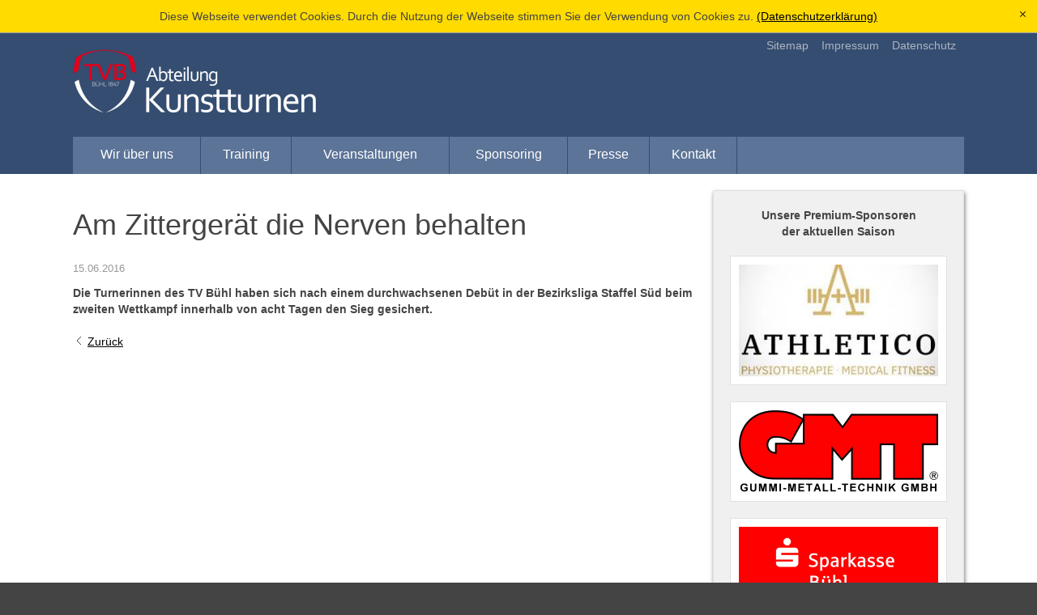

--- FILE ---
content_type: text/html; charset=utf-8
request_url: http://kunstturnen-tvbuehl.de/kunstturnen/2_NAV_5_Presse/Meldungen/2016/w_160615_NB_2.WK-Tag.php
body_size: 3654
content:
<!DOCTYPE html>
<html lang="de" class="pagestatus-init no-js scrolled-top"><head><title>Am Zittergerät die Nerven behalten - Kunstturnen TV Bühl</title><!--
Diese Seite wurde mit Weblication® CMS erstellt.
Weblication® ist ein Produkt der Scholl Communications AG in 77694 Kehl.
Weitere Informationen finden Sie unter https://www.weblication.de bzw. https://scholl.de.
--><meta name="Description" content="Die Turnerinnen des TV Bühl haben sich nach einem durchwachsenen Debüt in der Bezirksliga Staffel Süd beim zweiten Wettkampf innerhalb von acht Tagen den Sieg gesichert. "/><meta name="Keywords" content=""/><meta name="Robots" content="index, noodp"/><meta charset="UTF-8" /><meta name="viewport" content="width=device-width, initial-scale=1"/><meta name="Generator" content="Weblication® CMS"/><!--[if IE]><meta http-equiv="x-ua-compatible" content="IE=edge" /><![endif]--><link rel="shortcut icon" href="/kunstturnen-wGlobal/wGlobal/layout/images/favicon.ico"/><link rel="icon" href="/kunstturnen-wGlobal/wGlobal/layout/images/favicon.ico"/><link rel="apple-touch-icon" href="/kunstturnen-wGlobal/wGlobal/layout/images/apple-touch-icon.png"/><script type="text/javascript">wNavidStandard='';wProjectPath='/kunstturnen';hdLimitDpr='1.5';lightboxType='wLightbox'; </script><link rel="stylesheet" type="text/css" href="/kunstturnen-wGlobal/wGlobal/layout/styles/optimized/design.css"/><script type="text/javascript" src="/kunstturnen-wGlobal/wGlobal/layout/scripts/items/jquery.js"></script><script type="text/javascript" src="/kunstturnen-wGlobal/wGlobal/layout/scripts/optimized/css.js"></script><script type="text/javascript" src="/kunstturnen-wGlobal/wGlobal/layout/scripts/optimized/ui.js"></script><script type="text/javascript" src="/kunstturnen-wGlobal/wGlobal/layout/scripts/optimized/design.js"></script><!--[if lt IE 9]><link rel="{$wGlobalProjectPath}/wGlobal/layout/styles/items/jquery.fancybox" type="text/css" /><script type="text/javascript" src="/kunstturnen-wGlobal/wGlobal/layout/scripts/items/jquery.fancybox.js"></script><![endif]--></head><body class="body project-kunstturnen subdir-2_NAV_5_Presse object-news navId-"><div id="blockMainOuter"><div id="blockMain"><div id="blockMainInner"><div id="blockTop"><div id="blockTopInner"><a id="logo" href="/kunstturnen/" title="Zur Startseite"><img src="/kunstturnen-wGlobal/wGlobal/layout/images/weblication/wThumbnails/logo-746a4620e32143cgc60c8e497b78f8f5.png" alt="Logo" height="78" width="300" data-src2x="/kunstturnen-wGlobal/wGlobal/layout/images/logo.png" data-size="30868.00"/> </a><div id="navigationMeta"><ul><li class="navLevel navLevel1 navLevelDefault navLevel1Default "><a class="navLevel navLevel1 navLevelDefault navLevel1Default " title="" href="/kunstturnen/1_Head/01_Sitemap.php">Sitemap</a></li><li class="navLevel navLevel1 navLevelDefault navLevel1Default "><a class="navLevel navLevel1 navLevelDefault navLevel1Default " title="" href="/kunstturnen/1_Head/02_Impressum.php">Impressum</a></li><li class="navLevel navLevel1 navLevelDefault navLevel1Default "><a class="navLevel navLevel1 navLevelDefault navLevel1Default " title="" href="/kunstturnen/1_Head/03_Datenschutzerklaerung.php">Datenschutz</a></li></ul> </div><div id="navigationMain"><ul data-togglerText="Navigation" class="navLevelContainer navLevel1Container"><li class="navLevel navLevel1 navLevelOpen navLevel1Open "><a class="navLevel navLevel1 navLevelOpen navLevel1Open" title="" href="/kunstturnen/2_Nav_1_wir-ueber-uns/01_Wir-ueber-uns.php">Wir über uns</a><ul class="navLevelContainer navLevel2Container"><li class="navLevel navLevel2 navLevelDefault navLevel2Default "><a class="navLevel navLevel2 navLevelDefault navLeve21Default" title="" href="/kunstturnen/2_Nav_1_wir-ueber-uns_1_Vorstand/01_Vorstand.php">Vorstand und Funktionäre</a></li><li class="navLevel navLevel2 navLevelDefault navLevel2Default "><a class="navLevel navLevel2 navLevelDefault navLeve21Default" title="" href="/kunstturnen/2_Nav_1_wir-ueber-uns_2_Mannschaften/01_mannschaften.php">Mannschaften</a></li><li class="navLevel navLevel2 navLevelDefault navLevel2Default "><a class="navLevel navLevel2 navLevelDefault navLeve21Default" title="" href="/kunstturnen/2_Nav_1_wir-ueber-uns_2_Galerie/01_Galerie.php">Galerie</a></li></ul></li><li class="navLevel navLevel1 navLevelOpen navLevel1Open "><a class="navLevel navLevel1 navLevelOpen navLevel1Open" title="" href="/kunstturnen/2_Nav_2_Training/01_training.php">Training</a><ul class="navLevelContainer navLevel2Container"><li class="navLevel navLevel2 navLevelDefault navLevel2Default "><a class="navLevel navLevel2 navLevelDefault navLeve21Default" title="" href="/kunstturnen/2_Nav_2_Training_1_Trainingszeiten/01_trainingszeiten.php">Trainingszeiten</a></li><li class="navLevel navLevel2 navLevelDefault navLevel2Default "><a class="navLevel navLevel2 navLevelDefault navLeve21Default" title="" href="/kunstturnen/2_Nav_2_Training_2_Trainings-und-Wettkampfstaetten/01_Trainings-und-Wettkampfstaetten.php">Sportstätten</a></li></ul></li><li class="navLevel navLevel1 navLevelDefault navLevel1Default "><a class="navLevel navLevel1 navLevelDefault navLevel1Default" title="" href="/kunstturnen/2_Nav_3_Veranstaltungen_1_Termine/01_Termine.php">Veranstaltungen</a></li><li class="navLevel navLevel1 navLevelOpen navLevel1Open "><a class="navLevel navLevel1 navLevelOpen navLevel1Open" title="" href="/kunstturnen/2_Nav_4_Sponsoring/01_sponsoring.php">Sponsoring</a><ul class="navLevelContainer navLevel2Container"><li class="navLevel navLevel2 navLevelDefault navLevel2Default "><a class="navLevel navLevel2 navLevelDefault navLeve21Default" title="" href="/kunstturnen/2_Nav_4_Sponsoring_1_Sponsoren/01_sponsoren.php">Unsere Sponsoren</a></li><li class="navLevel navLevel2 navLevelDefault navLevel2Default "><a class="navLevel navLevel2 navLevelDefault navLeve21Default" title="" href="/kunstturnen/2_Nav_4_Sponsoring_2_Sponsorenkontakt/01_sponsorenkontakt.php">Sponsorenkontakt</a></li></ul></li><li class="navLevel navLevel1 navLevelOpen navLevel1Open "><a class="navLevel navLevel1 navLevelOpen navLevel1Open" title="" href="/kunstturnen/2_NAV_5_Presse/01_presse.php">Presse</a><ul class="navLevelContainer navLevel2Container"><li class="navLevel navLevel2 navLevelDefault navLevel2Default "><a class="navLevel navLevel2 navLevelDefault navLeve21Default" title="" href="/kunstturnen/2_NAV_5_Presse/02_allgemein.php">allgemein</a></li><li class="navLevel navLevel2 navLevelDefault navLevel2Default "><a class="navLevel navLevel2 navLevelDefault navLeve21Default" title="" href="/kunstturnen/2_NAV_5_Presse/03_maennlich.php">männlich</a></li><li class="navLevel navLevel2 navLevelDefault navLevel2Default "><a class="navLevel navLevel2 navLevelDefault navLeve21Default" title="" href="/kunstturnen/2_NAV_5_Presse/04_weiblich.php">weiblich</a></li></ul></li><li class="navLevel navLevel1 navLevelDefault navLevel1Default "><a class="navLevel navLevel1 navLevelDefault navLevel1Default" title="" href="/kunstturnen/2_Nav_6_Kontakt/01_kontaktformular.php">Kontakt</a></li></ul> </div></div></div><div id="blockBeforeLeftContentRight"><div id="blockBeforeLeftContentRightInner"><div id="blockBefore" class="blockBefore"><div id="blockBeforeInner" class="blockBeforeInner"><div id="areaContent3Global"><div id="areaContent3Include" class="elementIncludeContentNavigation"></div><div class="elementIncludeContentPage" id="pageContent3"><!--CONTENT:START--><!--CONTENT:STOP--></div><div class="elementScript"><div id="cookieNotice"><span>Diese Webseite verwendet Cookies. Durch die Nutzung der Webseite stimmen Sie der Verwendung von Cookies zu.</span> <a href="http://www.kunstturnen-tvbuehl.de/kunstturnen/1_Head/03_Datenschutzerklaerung.php">(Datenschutzerklärung)</a><span id="cookieNoticeCloser" style="display:none" onclick="document.cookie = 'hideCookieNotice=1;path=/';jQuery('#cookieNotice').slideUp()">[x]</span></div><script>
if(document.cookie.indexOf('hideCookieNotice=1') != -1){
jQuery('#cookieNotice').hide();
}
else{
jQuery('#cookieNotice').prependTo('body');
jQuery('#cookieNoticeCloser').show();
}
</script><style>
#cookieNotice              {position:relative;background-color:#ffdb00;border-bottom:solid 1px #a0a0a0;padding:10px;text-align:center}
#cookieNoticeCloser        {color:transparent;position:absolute;right:10px;width:15px;height:15px;cursor:pointer}
#cookieNoticeCloser:before {content:'';position:absolute;width:1px;height:9px;background-color:#000000;left:7px;top:3px;transform:rotate(-45deg);-webkit-transform:rotate(-45deg);}
#cookieNoticeCloser:after  {content:'';position:absolute;width:1px;height:9px;background-color:#000000;left:7px;top:3px;transform:rotate(45deg);-webkit-transform:rotate(45deg);}
</style> </div></div></div></div><div id="blockLeftContentRight"><div id="blockLeftContentRightInner"><div id="blockContent" class="blockContent"><div id="blockContentInner" class="blockContentInner"><!--CONTENT:START--><div class="elementStandard elementContent elementHeadline"><h1>Am Zittergerät die Nerven behalten</h1></div><div class="elementStandard elementContent elementText"><p class="subline">
15.06.2016                        </p><p class="description">Die Turnerinnen des TV Bühl haben sich nach einem durchwachsenen Debüt in der Bezirksliga Staffel Süd beim zweiten Wettkampf innerhalb von acht Tagen den Sieg gesichert. </p></div><script type="text/javascript">/*<![CDATA[*/
if(history.length > 1){
document.write('<div class="elementStandard elementContent elementLink"><a href="javascript:history.back()" class="back">Zurück<'+'/a><'+'/div>');
}
/*]]>*/</script><!--CONTENT:STOP--><div id="areaContent6Global"><!--CONTENT:START--><!--CONTENT:STOP--></div></div></div><div id="blockRight"><div id="blockRightInner"><div id="areaContent2Global"><div class="elementStandard elementContent elementBox elementBox_var0  elementBoxPosition_var30 elementBoxBackgroundColor_var30 elementBoxBorder_var15 elementBoxInnerWidth_var60 elementBoxPadding_var20"><div class="boxInner"><div class="elementStandard elementContent elementText elementText_var0"><p class="alignCenter"><strong>Unsere Premium-Sponsoren <br/></strong><strong>der aktuellen Saison</strong></p> </div><div class="elementStandard elementContent elementPicture elementPicture_var0 elementPicture  pictureSize-adapt  "><div id="d_8721bd0faa2bfc014da896888076fd5a" class="picture pictureFrame pictureBorder"><div class="pictureFrameInner"><a id="ah_8721bd0faa2bfc014da896888076fd5a" href="https://www.athletico-buehl.de/" target="_blank" class="picture" title="https://www.athletico-buehl.de/"><img id="i_8721bd0faa2bfc014da896888076fd5a" class="pictureDefault picture pictureFrame pictureBorder pictureSize-adapt " width="246" height="138" title="https://www.athletico-buehl.de/" alt="https://www.athletico-buehl.de/" src="/kunstturnen-wAssets/img/Sponsoren/Logos/weblication/wThumbnails/Athletico_Bild_Logo-116f13dfeeb74dagdb84efba77b3b345.jpg" data-src2x="/kunstturnen-wAssets/img/Sponsoren/Logos/weblication/wThumbnails/Athletico_Bild_Logo-116f13dfeeb74dagdb84efba77b3b345@2x.jpg" data-srcmin="/kunstturnen-wAssets/img/Sponsoren/Logos/weblication/wThumbnails/Athletico_Bild_Logo-116f13dfeeb74dagdb84efba77b3b345@min400.jpg"/></a></div></div></div> <div class="elementStandard elementContent elementPicture elementPicture_var0 elementPicture  pictureSize-adapt  "><div id="d_78a9a3918877ba9eece7857cac2b223c" class="picture pictureFrame pictureBorder"><div class="pictureFrameInner"><a id="ah_78a9a3918877ba9eece7857cac2b223c" href="http://www.gmt-gmbh.de/" target="_blank" class="picture" title="http://www.gmt-gmbh.de/"><img id="i_78a9a3918877ba9eece7857cac2b223c" class="pictureDefault picture pictureFrame pictureBorder pictureSize-adapt " width="246" height="102" title="http://www.gmt-gmbh.de/" alt="http://www.gmt-gmbh.de/" src="/kunstturnen-wAssets/img/Sponsoren/Logos/weblication/wThumbnails/logo-gmt_schrift-1536-x-638-4ab7b56600e722ag06e72facdd451bad.png" data-src2x="/kunstturnen-wAssets/img/Sponsoren/Logos/weblication/wThumbnails/logo-gmt_schrift-1536-x-638-4ab7b56600e722ag06e72facdd451bad@2x.png" data-srcmin="/kunstturnen-wAssets/img/Sponsoren/Logos/weblication/wThumbnails/logo-gmt_schrift-1536-x-638-4ab7b56600e722ag06e72facdd451bad@min400.png"/></a></div></div></div> <div class="elementStandard elementContent elementPicture elementPicture_var0 elementPicture  pictureSize-adapt  "><div id="d_5871b3fc216fefec2403729155b3e16b" class="picture pictureFrame pictureBorder"><div class="pictureFrameInner"><a id="ah_5871b3fc216fefec2403729155b3e16b" href="http://www.spk-buehl.de" target="_blank" class="picture" title="http://www.spk-buehl.de"><img id="i_5871b3fc216fefec2403729155b3e16b" class="pictureDefault picture pictureFrame pictureBorder pictureSize-adapt " width="246" height="98" title="http://www.spk-buehl.de" alt="http://www.spk-buehl.de" src="/kunstturnen-wAssets/img/Sponsoren/Logos/weblication/wThumbnails/Logo-Sparkasse-Buehl-bfd6668c8d93e8dg0d5dcbbecbb52f9f.png" data-src2x="/kunstturnen-wAssets/img/Sponsoren/Logos/weblication/wThumbnails/Logo-Sparkasse-Buehl-bfd6668c8d93e8dg0d5dcbbecbb52f9f@2x.png" data-srcmin="/kunstturnen-wAssets/img/Sponsoren/Logos/weblication/wThumbnails/Logo-Sparkasse-Buehl-bfd6668c8d93e8dg0d5dcbbecbb52f9f@min400.png"/></a></div></div></div> <div class="elementStandard elementContent elementPicture elementPicture_var0 elementPicture  pictureSize-adapt  "><div id="d_5a95ed289006c1d9dbf77f748c1c09a1" class="picture pictureFrame pictureBorder"><div class="pictureFrameInner"><a id="ah_5a95ed289006c1d9dbf77f748c1c09a1" href="http://www.boeckeler.org" target="_blank" class="picture" title="http://www.boeckeler.org"><img id="i_5a95ed289006c1d9dbf77f748c1c09a1" class="pictureDefault picture pictureFrame pictureBorder pictureSize-adapt " width="246" height="134" title="http://www.boeckeler.org" alt="http://www.boeckeler.org" src="/kunstturnen-wAssets/img/Sponsoren/Logos/weblication/wThumbnails/Logo-Boeckeler_roterHG_A3_4c-e75e24f399a2e20gf8f23b788dc5978e.jpg" data-src2x="/kunstturnen-wAssets/img/Sponsoren/Logos/weblication/wThumbnails/Logo-Boeckeler_roterHG_A3_4c-e75e24f399a2e20gf8f23b788dc5978e@2x.jpg" data-srcmin="/kunstturnen-wAssets/img/Sponsoren/Logos/weblication/wThumbnails/Logo-Boeckeler_roterHG_A3_4c-e75e24f399a2e20gf8f23b788dc5978e@min400.jpg"/></a></div></div></div> <div class="elementStandard elementContent elementPicture elementPicture_var0 elementPicture  pictureSize-adapt  "><div id="d_38d42d242e3ae235e13d39a9ed444b4b" class="picture pictureFrame pictureBorder"><div class="pictureFrameInner"><a id="ah_38d42d242e3ae235e13d39a9ed444b4b" href="https://www.2besecured.de/" target="_blank" class="picture" title="https://www.2besecured.de/"><img id="i_38d42d242e3ae235e13d39a9ed444b4b" class="pictureDefault picture pictureFrame pictureBorder pictureSize-adapt " width="246" height="146" title="https://www.2besecured.de/" alt="https://www.2besecured.de/" src="/kunstturnen-wAssets/img/Sponsoren/Logos/weblication/wThumbnails/Logo-2-be-secured-auf-schwarz-c2ff02992045077g13fad5746775e624.JPG" data-src2x="/kunstturnen-wAssets/img/Sponsoren/Logos/weblication/wThumbnails/Logo-2-be-secured-auf-schwarz-c2ff02992045077g13fad5746775e624@2x.JPG" data-srcmin="/kunstturnen-wAssets/img/Sponsoren/Logos/weblication/wThumbnails/Logo-2-be-secured-auf-schwarz-c2ff02992045077g13fad5746775e624@min400.JPG"/></a></div></div></div> </div></div><div class="elementIncludeContentPage" id="pageContent2"><!--CONTENT:START--><!--CONTENT:STOP--></div></div></div></div></div></div></div></div></div></div><div id="blockBottom"><div id="blockBottomInner"><div id="areaContent5Global"><div id="" data-title="" class="elementStandard elementSection elementSection_var111 elementSectionBackgroundColor_var60 elementSectionMargin_var0 elementSectionPadding_var0"><div class="sectionInner"><div class="elementStandard elementContent elementSitemap"><!--wSearch:nosearch--><div id="navigationFootermap"><ul><li class="navLevel navLevel1 navLevelOpen navLevel1Open "><a class="navLevel navLevel1 navLevelOpen navLevel1Open" title="" href="/kunstturnen/2_Nav_1_wir-ueber-uns/01_Wir-ueber-uns.php">Wir über uns</a><ul class="navLevel2Container"><li class="navLevel navLevel2 navLevelDefault navLevel2Default "><a class="navLevel navLevel2 navLevelDefault navLevel2Default" title="" href="/kunstturnen/2_Nav_1_wir-ueber-uns_1_Vorstand/01_Vorstand.php">Vorstand und Funktionäre</a></li><li class="navLevel navLevel2 navLevelDefault navLevel2Default "><a class="navLevel navLevel2 navLevelDefault navLevel2Default" title="" href="/kunstturnen/2_Nav_1_wir-ueber-uns_2_Mannschaften/01_mannschaften.php">Mannschaften</a></li><li class="navLevel navLevel2 navLevelDefault navLevel2Default "><a class="navLevel navLevel2 navLevelDefault navLevel2Default" title="" href="/kunstturnen/2_Nav_1_wir-ueber-uns_2_Galerie/01_Galerie.php">Galerie</a></li></ul></li><li class="navLevel navLevel1 navLevelOpen navLevel1Open "><a class="navLevel navLevel1 navLevelOpen navLevel1Open" title="" href="/kunstturnen/2_Nav_2_Training/01_training.php">Training</a><ul class="navLevel2Container"><li class="navLevel navLevel2 navLevelDefault navLevel2Default "><a class="navLevel navLevel2 navLevelDefault navLevel2Default" title="" href="/kunstturnen/2_Nav_2_Training_1_Trainingszeiten/01_trainingszeiten.php">Trainingszeiten</a></li><li class="navLevel navLevel2 navLevelDefault navLevel2Default "><a class="navLevel navLevel2 navLevelDefault navLevel2Default" title="" href="/kunstturnen/2_Nav_2_Training_2_Trainings-und-Wettkampfstaetten/01_Trainings-und-Wettkampfstaetten.php">Sportstätten</a></li></ul></li><li class="navLevel navLevel1 navLevelDefault navLevel1Default "><a class="navLevel navLevel1 navLevelDefault navLevel1Default" title="" href="/kunstturnen/2_Nav_3_Veranstaltungen_1_Termine/01_Termine.php">Veranstaltungen</a></li><li class="navLevel navLevel1 navLevelOpen navLevel1Open "><a class="navLevel navLevel1 navLevelOpen navLevel1Open" title="" href="/kunstturnen/2_Nav_4_Sponsoring/01_sponsoring.php">Sponsoring</a><ul class="navLevel2Container"><li class="navLevel navLevel2 navLevelDefault navLevel2Default "><a class="navLevel navLevel2 navLevelDefault navLevel2Default" title="" href="/kunstturnen/2_Nav_4_Sponsoring_1_Sponsoren/01_sponsoren.php">Unsere Sponsoren</a></li><li class="navLevel navLevel2 navLevelDefault navLevel2Default "><a class="navLevel navLevel2 navLevelDefault navLevel2Default" title="" href="/kunstturnen/2_Nav_4_Sponsoring_2_Sponsorenkontakt/01_sponsorenkontakt.php">Sponsorenkontakt</a></li></ul></li><li class="navLevel navLevel1 navLevelOpen navLevel1Open "><a class="navLevel navLevel1 navLevelOpen navLevel1Open" title="" href="/kunstturnen/2_NAV_5_Presse/01_presse.php">Presse</a><ul class="navLevel2Container"><li class="navLevel navLevel2 navLevelDefault navLevel2Default "><a class="navLevel navLevel2 navLevelDefault navLevel2Default" title="" href="/kunstturnen/2_NAV_5_Presse/02_allgemein.php">allgemein</a></li><li class="navLevel navLevel2 navLevelDefault navLevel2Default "><a class="navLevel navLevel2 navLevelDefault navLevel2Default" title="" href="/kunstturnen/2_NAV_5_Presse/03_maennlich.php">männlich</a></li><li class="navLevel navLevel2 navLevelDefault navLevel2Default "><a class="navLevel navLevel2 navLevelDefault navLevel2Default" title="" href="/kunstturnen/2_NAV_5_Presse/04_weiblich.php">weiblich</a></li></ul></li><li class="navLevel navLevel1 navLevelDefault navLevel1Default "><a class="navLevel navLevel1 navLevelDefault navLevel1Default" title="" href="/kunstturnen/2_Nav_6_Kontakt/01_kontaktformular.php">Kontakt</a></li></ul></div> <!--/wSearch:nosearch--></div><div class="elementClearer"> </div><div class="elementClearerWithSpace spacer1"> </div><div class="elementStandard elementContent elementHr"><hr/></div><div class="elementStandard elementContent elementText elementText_var0"><p>©  TV Bühl Abteilung
Kunstturnen<br/></p> </div></div></div></div></div></div><div id="blockPost"><div id="blockPostInner"><div id="areaContent7Global"><!--CONTENT:START--><!--CONTENT:STOP--></div></div></div></div></body></html>


--- FILE ---
content_type: text/javascript
request_url: http://kunstturnen-tvbuehl.de/kunstturnen-wGlobal/wGlobal/layout/scripts/optimized/design.js
body_size: 5017
content:
wAllowMinimize=true;
function wOpenPrintPreview(width, height, name){
var name=name||'printpreview';
var url=location.href.indexOf('?')==-1?location.href.replace(/#.*/, '') + '?viewmode=print':location.href.replace(/#.*/, '') + '&viewmode=print';
options=',location=no,menubar=no,toolbar=no,resizable=yes,scrollbars=yes,status=no';
wOpenPopupURL(url, width, height, name, options);
}
function wOpenURL(url, target, event){
if(location.pathname.indexOf('/weblication/grid5/')!=0){
if(target=='_blank'){
window.open(url);
}
else if(target=='box'){
var widthFancybox='80%';
var heightFancybox='80%';
if(jQuery(window).width() <=480){
widthFancybox='100%';
}
if(typeof(lightboxType)!='undefined'&&lightboxType=='wLightbox'&&!/MSIE\s*(7|8)/.test(navigator.appVersion)){
wLightbox({"type":"iframe", "href":url, "class":"default", "width":widthFancybox, "height":heightFancybox});
}
else if(jQuery.fancybox&&jQuery.fancybox.version&&parseInt(String(jQuery.fancybox.version).replace(/(\d+\.\d+)\.\d+/, '$1')) >=2){
if(/box\w*\-(\d+)\-(\d+)/.test(target)){
widthFancybox=RegExp.$1 + 'px';
heightFancybox=RegExp.$2 + 'px';
jQuery.fancybox({"type":"iframe", "href":url, "width":widthFancybox, "maxHeight":heightFancybox, "titlePosition":"inside", helpers:{title:{type:'inside'}, overlay:{css:{'background':'rgba(0, 0, 0, 0.2)'}}}});
}
else{
jQuery.fancybox({"type":"iframe", "href":url, "width":widthFancybox, "minHeight":'80%', "titlePosition":"inside", helpers:{title:{type:'inside'}, overlay:{css:{'background':'rgba(0, 0, 0, 0.2)'}}}});
}
}
else{
jQuery.fancybox({"type":"iframe", "href":url, "width":widthFancybox, "height":'80%', "titlePosition":"inside", "transitionIn":"none", "transitionOut":"none", "hideOnContentClick":true, "zoomOpacity":true, "zoomSpeedChange":200, "zoomSpeedIn":400, "zoomSpeedOut":400, "overlayShow":false, "overlayOpacity":1});
}
}
else{
top.location.href=url;
}
}
}
function wOpenPopupURL(url, width, height, name, options){
var name=name||'';
if(width==''||width==' '||typeof(width)=='undefined'){
width=786;
}
if(height==''||height==' '||typeof(height)=='undefined'){
height=677;
}
url=url.replace(/&amp;/g, '&');
options=options||',location=no,menubar=no,toolbar=no,resizable=yes,scrollbars=yes,status=no';
width=parseInt(width);
height=parseInt(height);
var posLeft=(screen.width / 2)-(width  / 2);
var posTop=(screen.height / 2)-(height / 2);
window.open(url, name, 'top='+posTop+',left='+posLeft+',width='+width+',height='+height+',' + options);
}
function wDisableAnalytics(){
document.cookie='disableGoogleAnalytics=1; expires=Thu, 31 Dec 2099 23:59:59 UTC; path=/';
if(window['gaId']){
window['ga-disable-' + window['gaId']]=true;
}
}
function wSendMailNospam(data){
location.href='mailto:' + data.replace('|', '@');
}
function wEmbedNavpoint(id, url, mode){
if(typeof wEditor=='object'){
return false;
}
if(document.all){
var versionIE=(navigator.appVersion.match(/MSIE (\d+\..)/)[1]).replace(/\..*/, '');
if(versionIE < 8){
return false;
}
}
var clientWidth=document.documentElement.clientWidth?document.documentElement.clientWidth:document.body.clientWidth;
if(clientWidth < 768){
return false;
}
if(mode=='embed'){
if(jQuery('#navpoint_' + id).data('hasLoaded')=='1'){
}
else{
url=url.indexOf('?')==-1?url + '?viewmode=embed':url + '&viewmode=embed';
url=url.replace('[URL]', location.pathname + location.search);
jQuery.ajax({
type:"GET",
url:url,
success:function(result){
result=result.replace(/\n/g, '_wNL-');
result=result.replace(/\s+id="[^"]+"/gim, '');
result=result.replace(/^.*<!--\s*CONTENT:START\s*-->/im, '');
result=result.replace(/<!--\s*CONTENT:STOP\s*-->.*$/im, '');
result=result.replace(/_wNL-/g, "\n");
jQuery('#navpoint_' + id).data('hasLoaded', '1');
jQuery('#navEmbed_' + id).html(result);
var navpointLeft=jQuery('#navpoint_' + id).offset().left;
jQuery('#navEmbed_' + id).fadeIn({'duration':200, 'queue':false});
var layerLeft=jQuery('#navEmbed_' + id).offset().left;
var blockMainRight=jQuery('#blockBeforeLeftContentRightInner').offset().left + jQuery('#blockBeforeLeftContentRightInner').width();
if(layerLeft < navpointLeft){
jQuery('#navEmbed_' + id).css('left', String(navpointLeft-layerLeft-6) + 'px');
}
var layerRight=jQuery('#navEmbed_' + id).offset().left + jQuery('#navEmbed_' + id).width();
if(layerRight > blockMainRight){
jQuery('#navEmbed_' + id).css('left', String(parseInt(jQuery('#navEmbed_' + id).css('left'))-(layerRight-blockMainRight)) + 'px');
}
var diffWidthNavEmbed=parseInt(jQuery('#navEmbed_' + id).css('padding-left')) + parseInt(jQuery('#navEmbed_' + id).css('padding-right')) + parseInt(jQuery('#navEmbed_' + id).css('border-left-width')) + parseInt(jQuery('#navEmbed_' + id).css('border-right-width'));
jQuery('#navEmbed_' + id).css({'left':0, 'width':parseInt(jQuery('#navigationMain').width()-diffWidthNavEmbed)});
jQuery('#navEmbed_' + id).parent().mouseenter(function(event){
if((document.documentElement.clientWidth?document.documentElement.clientWidth:document.body.clientWidth) < 768){
return false;
}
jQuery('#navEmbed_' + id).fadeIn({'duration':200, 'queue':false});
});
jQuery('#navpoint_' + id).parent().mouseleave(function(event){
jQuery('#navEmbed_' + id).hide({'duration':0, 'queue':false});
});
}
});
}
}
else{
if(jQuery('#navpoint_' + id).data('hasLoaded')=='1'){
jQuery('#navEmbed_' + id).show();
}
else{
url=url.indexOf('?')==-1?url + '?parentIframeId=navEmbedIframe_'+id:url + '&parentIframeId=navEmbedIframe_'+id;
url=url.indexOf('dropdown')==-1?url + '&viewmode=blank':url;
url=url.replace('[URL]', location.pathname + location.search);
jQuery('#navpoint_' + id).data('hasLoaded', '1');
var iframeEmbed=document.createElement('iframe');
iframeEmbed.id='navEmbedIframe_' + id;
iframeEmbed.className='navLevel1Embed';
iframeEmbed.frameBorder='0';
iframeEmbed.scrolling='no';
iframeEmbed.src=url;
var embedContainer=document.getElementById('navEmbed_' + id);
embedContainer.appendChild(iframeEmbed);
var navpointLeft=jQuery('#navpoint_' + id).offset().left;
jQuery('#navEmbed_' + id).show();
var layerLeft=jQuery('#navEmbed_' + id).offset().left;
var blockMainRight=jQuery('#blockBeforeLeftContentRightInner').offset().left + jQuery('#blockBeforeLeftContentRightInner').width()-2;
if(layerLeft < navpointLeft){
jQuery('#navEmbed_' + id).css('left', String(navpointLeft-layerLeft-6) + 'px');
}
var layerRight=jQuery('#navEmbed_' + id).offset().left + jQuery('#navEmbed_' + id).width();
if(layerRight > blockMainRight){
jQuery('#navEmbed_' + id).css('left', String(parseInt(jQuery('#navEmbed_' + id).css('left'))-(layerRight-blockMainRight)) + 'px');
}
jQuery('#navpoint_' + id).mouseout(function(){
jQuery('#navEmbed_' + id).hide();
});
jQuery('#navEmbed_' + id).mouseover(function(){
jQuery('#navEmbed_' + id).show();
});
jQuery('#navEmbed_' + id).mouseout(function(){
jQuery('#navEmbed_' + id).hide();
});
}
}
}
function wShowLayerBookmarklet(){
if(/(iPad|iPhone|iPod)/.test(window.navigator.userAgent)){
if(window.localStorage){
if(typeof(window.localStorage['numberBookmarketShown'])=='undefined'||Number(window.localStorage['numberBookmarketShown']) < 2){
window.localStorage['numberBookmarketShown']=String(Number(window.localStorage['numberBookmarketShown']||0) + 1);
var bookmarkletInfo=document.createElement('div');
bookmarkletInfo.id='wBookmarkletInfo';
bookmarkletInfo.style.width='100%';
bookmarkletInfo.style.position='absolute';
bookmarkletInfo.style.bottom='0';
bookmarkletInfo.style.maxWidth='480px';
var bookmarkletInfoInner=document.createElement('div');
bookmarkletInfoInner.style.color='#ffffff';
bookmarkletInfoInner.style.border='solid 4px #ffffff';
bookmarkletInfoInner.style.margin='20px';
bookmarkletInfoInner.style.padding='8px';
bookmarkletInfoInner.style.overflow='hidden';
bookmarkletInfoInner.style.position='relative';
bookmarkletInfoInner.style.background='#cddcf3-webkit-gradient(linear, left top, left bottom, from(#B5C9D9), to(#6886B0)) no-repeat bottom';
bookmarkletInfoInner.style.WebkitBorderRadius='8px';
bookmarkletInfoInner.style.WebkitBoxShadow='0 4px 6px #a0a0a0';
bookmarkletInfo.appendChild(bookmarkletInfoInner);
var bookmarkletInfoIcon=document.createElement('img');
bookmarkletInfoIcon.style.margin='8px';
bookmarkletInfoIcon.style.position='absolute';
var linkTags=document.getElementsByTagName('link');
for(var i=0; i!=linkTags.length; i++){
if(linkTags[i].getAttribute('rel')=='apple-touch-icon'){
bookmarkletInfoIcon.src=linkTags[i].getAttribute('href');
}
}
bookmarkletInfoInner.appendChild(bookmarkletInfoIcon);
var bookmarkletInfoCloser=document.createElement('img');
bookmarkletInfoCloser.src='/weblication/grid5/gui/images/style/bookmarklet_close.png';
bookmarkletInfoCloser.style.margin='-4px';
bookmarkletInfoCloser.style.padding='2px';
bookmarkletInfoCloser.style.background='#ffffff';
bookmarkletInfoCloser.style.border='solid 1px #c0c0c0';
bookmarkletInfoCloser.style.float='right';
bookmarkletInfoCloser.onclick=function(){document.getElementById('wBookmarkletInfo').parentNode.removeChild(document.getElementById('wBookmarkletInfo'));window.localStorage['numberBookmarketShown']='99'};
bookmarkletInfoInner.appendChild(bookmarkletInfoCloser);
var bookmarkletInfoText=document.createElement('div');
bookmarkletInfoText.style.margin='8px 8px 8px 100px';
bookmarkletInfoText.style.position='left';
bookmarkletInfoText.style.backgroundColor='none';
bookmarkletInfoText.innerHTML='Klicken Sie unten auf das "+" Zeichen und dann auf "Zum Home-Bildschirm hinzufügen", um diese Seiten als App abzulegen.';
bookmarkletInfoInner.appendChild(bookmarkletInfoText);
var bookmarkletArrow=document.createElement('div');
bookmarkletArrow.style.height='23px';
bookmarkletArrow.style.width='100%';
bookmarkletArrow.style.marginTop='-23px';
bookmarkletArrow.style.position='absolute';
bookmarkletArrow.style.zIndex='10';
bookmarkletArrow.style.backgroundRepeat='no-repeat';
bookmarkletArrow.style.backgroundPosition='center';
bookmarkletArrow.style.backgroundImage='url(/weblication/grid5/gui/images/style/arrow_bookmarklet.png)';
bookmarkletInfo.appendChild(bookmarkletArrow);
document.body.appendChild(bookmarkletInfo);
}
else{
}
}
}
}
jQuery.fn.setViewmode=function(viewmode){
jQuery.each(jQuery(this), function(){
var hrefNew=this.getAttribute('href')||'';
var anchor='';
if(/#[^#]+$/.test(hrefNew)){
anchor=hrefNew.replace(/.*#/, '');
hrefNew=hrefNew.replace(/#.*/, '');
}
hrefNew=hrefNew.indexOf('?')!=-1?hrefNew + '&viewmode=' + viewmode:hrefNew + '?viewmode=' + viewmode;
if(anchor!=''){
hrefNew +='#' + anchor;
}
if(this.className.indexOf('boxOnly')==-1&&this.innerHTML.indexOf('<img ')!=-1){
this.style.background='none';
this.style.paddingLeft='none';
}
this.setAttribute('href', hrefNew);
});
};
jQuery.fn.addAnalytics=function(viewmode){
jQuery.each($(this), function(){
jQuery(this).click(function(){ga('send', {'hitType':'pageview', 'page':jQuery(this).attr('href'), 'title':jQuery(this).attr('title')})});
});
}
jQuery(document).ready(function(){
if(navigator.appVersion.match(/iPhone/i)){
window.scrollTo(0, 1);
}
if(typeof(document.addEventListener)=='function'){
document.addEventListener('touchstart', function(){}, false);
}
if(document.all){
var versionIE=(navigator.appVersion.match(/MSIE (\d+\..)/)[1]).replace(/\..*/, '');
jQuery('body').addClass('IE' + versionIE);
if(versionIE <=7){
jQuery('img').css('max-width', 'none');
jQuery('div.elementPicture').css('float', 'none');
jQuery('div.picture, div.pictureLeft, div.pictureRight').each(function(){
jQuery(this).css('width', String(jQuery(this).find('img').width()) + 'px');
});
}
else if(versionIE <=8){
jQuery('img').css('max-width', 'none');
}
}
if(jQuery('#navigationMain').css('msTouchAction')){
jQuery('#navigationMain').css('msTouchAction', 'none');
jQuery('#navigationMain ul ul a').each(function(){
jQuery(this).bind('mouseup', function(){
wOpenURL(jQuery(this).attr('href'), jQuery(this).attr('target'));
});
});
}
if(typeof wInitBrowseEdit=='function'){
wInitBrowseEdit();
}
if(typeof wEditor=='undefined'){
var widthFancybox='80%';
var heightFancybox='80%';
if(jQuery(window).width() <=480){
widthFancybox='100%';
}
if(typeof(lightboxType)!='undefined'&&lightboxType=='wLightbox'&&!/MSIE\s*(7|8)/.test(navigator.appVersion)){
jQuery("a.box, a.boxOnly, a[target='fancy']").wLightbox({"type":"iframe", "class":"default", "width":widthFancybox, "height":heightFancybox});
jQuery("a[target*='boxVideo'], a[target*='boxVideoOnly']").wLightbox({"type":"video", "class":"default", "width":widthFancybox, "height":heightFancybox});
jQuery("a.boxPicture, a.boxPictureOnly, a[target='fancyPicture']").wLightbox({"type":"image", "class":"default", 'scrollIfToHeight':false, "width":widthFancybox, "height":heightFancybox});
jQuery("a.box, a.boxOnly, a[target='fancy'], a[target='boxVideo'], a[target='boxVideoOnly']").setViewmode('blank');
}
else if(jQuery.fancybox&&jQuery.fancybox.version&&parseInt(String(jQuery.fancybox.version).replace(/(\d+\.\d+)\.\d+/, '$1')) >=2){
jQuery("a.box, a.boxOnly, a[target*='fancy'], a[target*='boxVideo'], a[target*='boxVideoOnly']").each(function(){
if(/box\w*\-(\d+)\-(\d+)/.test(jQuery(this).attr('target'))){
widthFancybox=RegExp.$1 + 'px';
heightFancybox=RegExp.$2 + 'px';
jQuery(this).fancybox({"type":"iframe", "width":widthFancybox, "maxHeight":heightFancybox, "titlePosition":"inside", helpers:{title:{type:'inside'}, overlay:{css:{'background':'rgba(0, 0, 0, 0.2)'}}}});
}
else{
jQuery(this).fancybox({"type":"iframe", "width":widthFancybox, "minHeight":'80%', "titlePosition":"inside", helpers:{title:{type:'inside'}, overlay:{css:{'background':'rgba(0, 0, 0, 0.2)'}}}});
}
});
jQuery("a.box, a.boxOnly, a[target='fancy'], a[target='boxVideo'], a[target='boxVideoOnly']").setViewmode('blank');
if(jQuery(window).width() <=480){
jQuery("a.boxPicture, a.boxPictureOnly").fancybox({"type":"image", "margin":15, "padding":5, "titlePosition":"inside", helpers:{title:{type:'inside'}, overlay:{css:{'background':'rgba(0, 0, 0, 0.2)'}}}});
}
else{
jQuery("a.boxPicture, a.boxPictureOnly").fancybox({"type":"image", "titlePosition":"inside", helpers:{title:{type:'inside'}, overlay:{css:{'background':'rgba(0, 0, 0, 0.2)'}}}});
}
}
else{
jQuery("a.box, a.boxOnly, a[target*='boxVideo'], a[target*='boxVideoOnly']").each(function(){
if(/box\w*\-(\d+)\-(\d+)/.test(jQuery(this).attr('target'))){
widthFancybox=RegExp.$1 + 'px';
heightFancybox=RegExp.$2 + 'px';
jQuery(this).fancybox({"type":"iframe", "width":widthFancybox, "height":heightFancybox, "titlePosition":"inside", "transitionIn":"none", "transitionOut":"none", "hideOnContentClick":true, "zoomOpacity":true, "zoomSpeedChange":200, "zoomSpeedIn":400, "zoomSpeedOut":400, "overlayShow":false, "overlayOpacity":0.7});
}
else{
jQuery(this).fancybox({"type":"iframe", "width":widthFancybox, "height":'80%', "titlePosition":"inside", "transitionIn":"none", "transitionOut":"none", "hideOnContentClick":true, "zoomOpacity":true, "zoomSpeedChange":200, "zoomSpeedIn":400, "zoomSpeedOut":400, "overlayShow":false, "overlayOpacity":0.7});
}
});
jQuery("a.box, a.boxOnly, a[target='boxVideo'], a[target='boxVideoOnly']").setViewmode('blank');
if(jQuery(window).width() <=480){
jQuery("a.boxPicture, a.boxPictureOnly").fancybox({"type":"image", "margin":15, "padding":5, "titlePosition":"inside", "transitionIn":"none", "transitionOut":"none", "hideOnContentClick":true, "zoomOpacity":true, "zoomSpeedChange":200, "zoomSpeedIn":400, "zoomSpeedOut":400, "overlayShow":false, "overlayOpacity":0.7});
}
else{
jQuery("a.boxPicture, a.boxPictureOnly").fancybox({"type":"image", "titlePosition":"inside", "transitionIn":"none", "transitionOut":"none", "hideOnContentClick":true, "zoomOpacity":true, "zoomSpeedChange":200, "zoomSpeedIn":400, "zoomSpeedOut":400, "overlayShow":false, "overlayOpacity":0.7});
}
}
if(typeof(ga)!='undefined'){
jQuery("a.pdf, a.download").addAnalytics();
}
jQuery('ul.navLevel1Container').before(function(){if(typeof jQuery(this).data('togglertext')!='undefined') return '<div id="navigationMainToggler" class="closed">' + jQuery(this).data('togglertext') + '</div>'});
jQuery('#navigationMainToggler').click(function(){
jQuery(this).toggleClass('open').toggleClass('closed');
if(jQuery('#navigationResponsiveAll')&&jQuery('#navigationSidebar').length > 0){
if(jQuery('#blockMainOuter').hasClass('moveWithSidebar')){
if(jQuery('#navigationSidebar').width() < 64){
jQuery("#navigationSidebar").removeClass('navigationSidebarClosed');
jQuery('#navigationSidebar').prepend(jQuery("#navigationMainToggler").clone(true).data('innerhtml', jQuery("#navigationMainToggler").html()).html(''));
jQuery('#navigationResponsiveAll').data('widthbeforeexpandnavigationsidebar', jQuery('#blockMainOuter').css('width'))          ;
jQuery('#blockMainOuter').data('marginleftbeforeexpandnavigationsidebar', jQuery('#blockMainOuter').css('margin-left'))
jQuery('#blockMainOuter').data('maxwidthbeforeexpandnavigationsidebar', jQuery('#blockMainOuter').css('max-width'))
jQuery('#blockMainOuter').data('widthbeforeexpandnavigationsidebar', jQuery('#blockMainOuter').width());
jQuery('#blockMainOuter').css({'width':jQuery('#blockMainOuter').width(), 'max-width':''});
jQuery('#navigationResponsiveAll').css({'width':'200px'});
jQuery('#navigationResponsiveAll').animate({'width':'toggle'});
if(jQuery('#navigationSidebar').css('left').replace(/(px|em|pt|%)$/, '')=='0'){
jQuery('#blockMainOuter').animate({'margin-left':'240px'}, function(){
jQuery("#navigationSidebar").addClass('navigationSidebarOpen').removeClass('navigationSidebarClosed');
});
}
else{
jQuery('#blockMainOuter').animate({'margin-left':'-240px'}, function(){
jQuery("#navigationSidebar").addClass('navigationSidebarOpen').removeClass('navigationSidebarClosed');
});
}
}
else{
jQuery("#navigationSidebar").removeClass('navigationSidebarOpen');
jQuery("#navigationMainToggler").remove();
jQuery('#navigationResponsiveAll').animate({'width':'toggle'});
jQuery('#blockMainOuter').css({'width':jQuery('#blockMainOuter').data('widthbeforeexpandnavigationsidebar'), 'max-width':''});
jQuery('#blockMainOuter').animate({'margin-left':jQuery('#blockMainOuter').data('marginleftbeforeexpandnavigationsidebar')}, function(){
jQuery('#blockMainOuter').css({'width':'', 'margin-left':''});
jQuery("#navigationSidebar").addClass('navigationSidebarClosed');
});
}
}
else{
jQuery('#navigationResponsiveAll').animate({'width':'toggle'});
}
}
else if(jQuery('#navigationResponsiveAll')){
jQuery('#navigationResponsiveAll').animate({'height':'toggle'});
}
else{
jQuery(this).next('ul').animate({'height':'toggle'});
}
});
var limitNavigationArea=jQuery(window).width();
if(jQuery('#blockTop #navigationMain').length > 0){
limitNavigationArea=jQuery('#navigationMain').offset().left + jQuery('#navigationMain').outerWidth();
jQuery('#navigationMain li.navLevel1').mouseover(function(){
var diffLeft=jQuery(this).offset().left + jQuery(this).find('ul.navLevel2Container').outerWidth()-limitNavigationArea;
if(diffLeft > 0){
jQuery(this).addClass('alignNavContainerSubLeft');
jQuery(this).data('alignNavContainerSub', 'left');
jQuery(this).find('ul.navLevel2Container').css({'margin-left':'-' + String(diffLeft) + 'px'});
}
else{
jQuery(this).data('alignNavContainerSub', '');
}
});
jQuery('#navigationMain li.navLevel2').mouseover(function(){
if(jQuery(this).find('ul.navLevel3Container').length > 0){
var diffLeft=jQuery(this).find('ul.navLevel3Container').offset().left + jQuery(this).find('ul.navLevel3Container').outerWidth()-limitNavigationArea;
if(diffLeft > 0||jQuery(this).closest('#navigationMain li.navLevel1').data('alignNavContainerSub')=='left'){
jQuery(this).data('alignNavContainerSub', 'left');
jQuery(this).addClass('alignNavContainerSubLeft');
jQuery(this).find('ul.navLevel3Container').css({'margin-left':'-' + String(jQuery(this).find('ul.navLevel3Container').outerWidth()) + 'px'});
}
else{
jQuery(this).data('alignNavContainerSub', '');
}
}
});
jQuery('#navigationMain li.navLevel3').mouseover(function(){
if(jQuery(this).find('ul.navLevel4Container').length > 0){
var diffLeft=jQuery(this).find('ul.navLevel4Container').offset().left + jQuery(this).find('ul.navLevel4Container').outerWidth()-limitNavigationArea;
if(diffLeft > 0||jQuery(this).closest('#navigationMain li.navLevel2').data('alignNavContainerSub')=='left'){
jQuery(this).addClass('alignNavContainerSubLeft');
jQuery(this).data('alignNavContainerSub', 'left');
jQuery(this).find('ul.navLevel4Container').css({'margin-left':'-' + String(jQuery(this).find('ul.navLevel4Container').outerWidth()) + 'px'});
}
else{
jQuery(this).data('alignNavContainerSub', '');
}
}
});
}
}
$("ul.navLevel3Container, ul.navLevel4Container").each(function(){
$(this).prependTo($(this).parent());
});
$('#navigationMain').wrapInner('<div id="navigationMainInner"></div>');
});
function setBgGrafikSlider(){
jQuery('html:not(.weditor) .listBannerSlider_var1666 .listEntries .listEntryImage').each(function(){
var imgSrc=jQuery(this).attr('src');
jQuery(this).parent().css('background-image', 'url(' + imgSrc + ')').addClass('slideBgImage');
jQuery(this).remove();
});
}
function setBgGrafikImage(){
jQuery('html:not(.weditor) #areaContent3Global .elementPicture img.pictureDefault').each(function(){
var imgSrc=jQuery(this).attr('src');
jQuery(this).parent().css('background-image', 'url(' + imgSrc + ')').addClass('bgImageBlockBefore');
jQuery(this).remove();
});
}
jQuery(window).load(function(){
});
jQuery(window).resize(function(){
});
jQuery(window).scroll(function(){
});
mediaquery_max900_onactivate=function(){
};
mediaquery_max900_ondeactivate=function(){
};
mediaquery_max768_onactivate=function(){
};
mediaquery_max768_ondeactivate=function(){
};
mediaquery_max540_onactivate=function(){
jQuery('#blockTopInner #navigationMeta').addClass('navigationMetaInitSourceTop').insertBefore("#blockBottomInner");
};
mediaquery_max540_ondeactivate=function(){
jQuery('.navigationMetaInitSourceTop').prependTo("#blockTopInner");
};
mediaquery_max480_onactivate=function(){
if(jQuery('#navigationSidebar').length > 0&&jQuery('#navigationSidebar #navigationMainToggler').length==0){
}
if(jQuery('#navigationResponsiveAll').length > 0||window['hasLoadNavigationResponsiveAll']){
}
else{
window['hasLoadNavigationResponsiveAll']=true;
jQuery.ajax({
type:"GET",
url:'/kunstturnen-wGlobal/wGlobal/scripts/php/navigationResponsiveAll.php?project=' + wProjectPath + '&navid=' + (typeof(wNavidStandard)!='undefined'?wNavidStandard:''),
success:function(result){
if(jQuery('#navigationSidebar').length > 0){
jQuery('#navigationSidebar').append(result);
}
else{
jQuery('#navigationMain').after(result);
}
jQuery('.navLevelOpener, .navLevelCloser').bind('click', function(){
if(jQuery(this).next().css('display')!='none'||jQuery(this).next().data('isopen')==1){
jQuery(this).addClass('navLevelOpener').removeClass('navLevelCloser');
jQuery(this).next().slideUp('fast', function(){
jQuery(this).data('isopen', 0);
});
}
else{
jQuery(this).addClass('navLevelCloser').removeClass('navLevelOpener');
jQuery(this).next().slideDown('fast', function(){
jQuery(this).data('isopen', 1);
});
}
});
}
});
}
};
mediaquery_max480_ondeactivate=function(){
jQuery('ul.navLevel1Container').css({'display':''});
jQuery('#navigationResponsiveAll').hide();
jQuery('#blockMainOuter').css({'width':'', 'margin-left':''});
};